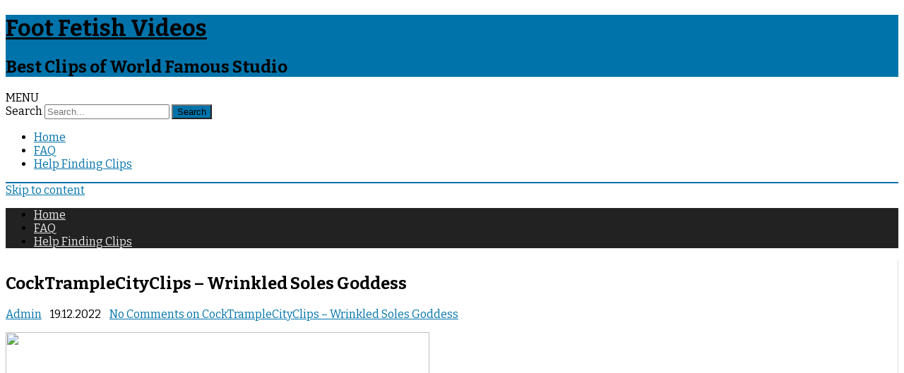

--- FILE ---
content_type: text/html; charset=UTF-8
request_url: https://foot-fetish-videos.net/cocktramplecityclips-wrinkled-soles-goddess/
body_size: 10901
content:
<!DOCTYPE html>
<html lang="en-US">
<head>
<meta charset="UTF-8" />
<meta name="viewport" content="width=device-width" />
<link rel="profile" href="https://gmpg.org/xfn/11" />
<link rel="pingback" href="https://foot-fetish-videos.net/xmlrpc.php" />
<title>CockTrampleCityClips &#8211; Wrinkled Soles Goddess &#8211; Foot Fetish Videos</title>
<meta name='robots' content='max-image-preview:large' />
	<style>img:is([sizes="auto" i], [sizes^="auto," i]) { contain-intrinsic-size: 3000px 1500px }</style>
	<link rel='dns-prefetch' href='//fonts.googleapis.com' />
<link href='https://fonts.gstatic.com' crossorigin rel='preconnect' />
<link rel="alternate" type="application/rss+xml" title="Foot Fetish Videos &raquo; Feed" href="https://foot-fetish-videos.net/feed/" />
<link rel="alternate" type="application/rss+xml" title="Foot Fetish Videos &raquo; Comments Feed" href="https://foot-fetish-videos.net/comments/feed/" />
<link rel="alternate" type="application/rss+xml" title="Foot Fetish Videos &raquo; CockTrampleCityClips &#8211; Wrinkled Soles Goddess Comments Feed" href="https://foot-fetish-videos.net/cocktramplecityclips-wrinkled-soles-goddess/feed/" />
<link rel='stylesheet' id='wp-block-library-css' href='https://foot-fetish-videos.net/wp-includes/css/dist/block-library/style.min.css?ver=6.8.3' type='text/css' media='all' />
<style id='wp-block-library-theme-inline-css' type='text/css'>
.wp-block-audio :where(figcaption){color:#555;font-size:13px;text-align:center}.is-dark-theme .wp-block-audio :where(figcaption){color:#ffffffa6}.wp-block-audio{margin:0 0 1em}.wp-block-code{border:1px solid #ccc;border-radius:4px;font-family:Menlo,Consolas,monaco,monospace;padding:.8em 1em}.wp-block-embed :where(figcaption){color:#555;font-size:13px;text-align:center}.is-dark-theme .wp-block-embed :where(figcaption){color:#ffffffa6}.wp-block-embed{margin:0 0 1em}.blocks-gallery-caption{color:#555;font-size:13px;text-align:center}.is-dark-theme .blocks-gallery-caption{color:#ffffffa6}:root :where(.wp-block-image figcaption){color:#555;font-size:13px;text-align:center}.is-dark-theme :root :where(.wp-block-image figcaption){color:#ffffffa6}.wp-block-image{margin:0 0 1em}.wp-block-pullquote{border-bottom:4px solid;border-top:4px solid;color:currentColor;margin-bottom:1.75em}.wp-block-pullquote cite,.wp-block-pullquote footer,.wp-block-pullquote__citation{color:currentColor;font-size:.8125em;font-style:normal;text-transform:uppercase}.wp-block-quote{border-left:.25em solid;margin:0 0 1.75em;padding-left:1em}.wp-block-quote cite,.wp-block-quote footer{color:currentColor;font-size:.8125em;font-style:normal;position:relative}.wp-block-quote:where(.has-text-align-right){border-left:none;border-right:.25em solid;padding-left:0;padding-right:1em}.wp-block-quote:where(.has-text-align-center){border:none;padding-left:0}.wp-block-quote.is-large,.wp-block-quote.is-style-large,.wp-block-quote:where(.is-style-plain){border:none}.wp-block-search .wp-block-search__label{font-weight:700}.wp-block-search__button{border:1px solid #ccc;padding:.375em .625em}:where(.wp-block-group.has-background){padding:1.25em 2.375em}.wp-block-separator.has-css-opacity{opacity:.4}.wp-block-separator{border:none;border-bottom:2px solid;margin-left:auto;margin-right:auto}.wp-block-separator.has-alpha-channel-opacity{opacity:1}.wp-block-separator:not(.is-style-wide):not(.is-style-dots){width:100px}.wp-block-separator.has-background:not(.is-style-dots){border-bottom:none;height:1px}.wp-block-separator.has-background:not(.is-style-wide):not(.is-style-dots){height:2px}.wp-block-table{margin:0 0 1em}.wp-block-table td,.wp-block-table th{word-break:normal}.wp-block-table :where(figcaption){color:#555;font-size:13px;text-align:center}.is-dark-theme .wp-block-table :where(figcaption){color:#ffffffa6}.wp-block-video :where(figcaption){color:#555;font-size:13px;text-align:center}.is-dark-theme .wp-block-video :where(figcaption){color:#ffffffa6}.wp-block-video{margin:0 0 1em}:root :where(.wp-block-template-part.has-background){margin-bottom:0;margin-top:0;padding:1.25em 2.375em}
</style>
<style id='classic-theme-styles-inline-css' type='text/css'>
/*! This file is auto-generated */
.wp-block-button__link{color:#fff;background-color:#32373c;border-radius:9999px;box-shadow:none;text-decoration:none;padding:calc(.667em + 2px) calc(1.333em + 2px);font-size:1.125em}.wp-block-file__button{background:#32373c;color:#fff;text-decoration:none}
</style>
<style id='global-styles-inline-css' type='text/css'>
:root{--wp--preset--aspect-ratio--square: 1;--wp--preset--aspect-ratio--4-3: 4/3;--wp--preset--aspect-ratio--3-4: 3/4;--wp--preset--aspect-ratio--3-2: 3/2;--wp--preset--aspect-ratio--2-3: 2/3;--wp--preset--aspect-ratio--16-9: 16/9;--wp--preset--aspect-ratio--9-16: 9/16;--wp--preset--color--black: #000000;--wp--preset--color--cyan-bluish-gray: #abb8c3;--wp--preset--color--white: #fff;--wp--preset--color--pale-pink: #f78da7;--wp--preset--color--vivid-red: #cf2e2e;--wp--preset--color--luminous-vivid-orange: #ff6900;--wp--preset--color--luminous-vivid-amber: #fcb900;--wp--preset--color--light-green-cyan: #7bdcb5;--wp--preset--color--vivid-green-cyan: #00d084;--wp--preset--color--pale-cyan-blue: #8ed1fc;--wp--preset--color--vivid-cyan-blue: #0693e3;--wp--preset--color--vivid-purple: #9b51e0;--wp--preset--color--theme-color: #00BCD5;--wp--preset--color--dark-gray: #333;--wp--preset--color--medium-gray: #999;--wp--preset--color--light-gray: #f2f2f2;--wp--preset--gradient--vivid-cyan-blue-to-vivid-purple: linear-gradient(135deg,rgba(6,147,227,1) 0%,rgb(155,81,224) 100%);--wp--preset--gradient--light-green-cyan-to-vivid-green-cyan: linear-gradient(135deg,rgb(122,220,180) 0%,rgb(0,208,130) 100%);--wp--preset--gradient--luminous-vivid-amber-to-luminous-vivid-orange: linear-gradient(135deg,rgba(252,185,0,1) 0%,rgba(255,105,0,1) 100%);--wp--preset--gradient--luminous-vivid-orange-to-vivid-red: linear-gradient(135deg,rgba(255,105,0,1) 0%,rgb(207,46,46) 100%);--wp--preset--gradient--very-light-gray-to-cyan-bluish-gray: linear-gradient(135deg,rgb(238,238,238) 0%,rgb(169,184,195) 100%);--wp--preset--gradient--cool-to-warm-spectrum: linear-gradient(135deg,rgb(74,234,220) 0%,rgb(151,120,209) 20%,rgb(207,42,186) 40%,rgb(238,44,130) 60%,rgb(251,105,98) 80%,rgb(254,248,76) 100%);--wp--preset--gradient--blush-light-purple: linear-gradient(135deg,rgb(255,206,236) 0%,rgb(152,150,240) 100%);--wp--preset--gradient--blush-bordeaux: linear-gradient(135deg,rgb(254,205,165) 0%,rgb(254,45,45) 50%,rgb(107,0,62) 100%);--wp--preset--gradient--luminous-dusk: linear-gradient(135deg,rgb(255,203,112) 0%,rgb(199,81,192) 50%,rgb(65,88,208) 100%);--wp--preset--gradient--pale-ocean: linear-gradient(135deg,rgb(255,245,203) 0%,rgb(182,227,212) 50%,rgb(51,167,181) 100%);--wp--preset--gradient--electric-grass: linear-gradient(135deg,rgb(202,248,128) 0%,rgb(113,206,126) 100%);--wp--preset--gradient--midnight: linear-gradient(135deg,rgb(2,3,129) 0%,rgb(40,116,252) 100%);--wp--preset--font-size--small: 12px;--wp--preset--font-size--medium: 20px;--wp--preset--font-size--large: 20px;--wp--preset--font-size--x-large: 42px;--wp--preset--font-size--normal: 16px;--wp--preset--font-size--huge: 24px;--wp--preset--spacing--20: 0.44rem;--wp--preset--spacing--30: 0.67rem;--wp--preset--spacing--40: 1rem;--wp--preset--spacing--50: 1.5rem;--wp--preset--spacing--60: 2.25rem;--wp--preset--spacing--70: 3.38rem;--wp--preset--spacing--80: 5.06rem;--wp--preset--shadow--natural: 6px 6px 9px rgba(0, 0, 0, 0.2);--wp--preset--shadow--deep: 12px 12px 50px rgba(0, 0, 0, 0.4);--wp--preset--shadow--sharp: 6px 6px 0px rgba(0, 0, 0, 0.2);--wp--preset--shadow--outlined: 6px 6px 0px -3px rgba(255, 255, 255, 1), 6px 6px rgba(0, 0, 0, 1);--wp--preset--shadow--crisp: 6px 6px 0px rgba(0, 0, 0, 1);}:where(.is-layout-flex){gap: 0.5em;}:where(.is-layout-grid){gap: 0.5em;}body .is-layout-flex{display: flex;}.is-layout-flex{flex-wrap: wrap;align-items: center;}.is-layout-flex > :is(*, div){margin: 0;}body .is-layout-grid{display: grid;}.is-layout-grid > :is(*, div){margin: 0;}:where(.wp-block-columns.is-layout-flex){gap: 2em;}:where(.wp-block-columns.is-layout-grid){gap: 2em;}:where(.wp-block-post-template.is-layout-flex){gap: 1.25em;}:where(.wp-block-post-template.is-layout-grid){gap: 1.25em;}.has-black-color{color: var(--wp--preset--color--black) !important;}.has-cyan-bluish-gray-color{color: var(--wp--preset--color--cyan-bluish-gray) !important;}.has-white-color{color: var(--wp--preset--color--white) !important;}.has-pale-pink-color{color: var(--wp--preset--color--pale-pink) !important;}.has-vivid-red-color{color: var(--wp--preset--color--vivid-red) !important;}.has-luminous-vivid-orange-color{color: var(--wp--preset--color--luminous-vivid-orange) !important;}.has-luminous-vivid-amber-color{color: var(--wp--preset--color--luminous-vivid-amber) !important;}.has-light-green-cyan-color{color: var(--wp--preset--color--light-green-cyan) !important;}.has-vivid-green-cyan-color{color: var(--wp--preset--color--vivid-green-cyan) !important;}.has-pale-cyan-blue-color{color: var(--wp--preset--color--pale-cyan-blue) !important;}.has-vivid-cyan-blue-color{color: var(--wp--preset--color--vivid-cyan-blue) !important;}.has-vivid-purple-color{color: var(--wp--preset--color--vivid-purple) !important;}.has-black-background-color{background-color: var(--wp--preset--color--black) !important;}.has-cyan-bluish-gray-background-color{background-color: var(--wp--preset--color--cyan-bluish-gray) !important;}.has-white-background-color{background-color: var(--wp--preset--color--white) !important;}.has-pale-pink-background-color{background-color: var(--wp--preset--color--pale-pink) !important;}.has-vivid-red-background-color{background-color: var(--wp--preset--color--vivid-red) !important;}.has-luminous-vivid-orange-background-color{background-color: var(--wp--preset--color--luminous-vivid-orange) !important;}.has-luminous-vivid-amber-background-color{background-color: var(--wp--preset--color--luminous-vivid-amber) !important;}.has-light-green-cyan-background-color{background-color: var(--wp--preset--color--light-green-cyan) !important;}.has-vivid-green-cyan-background-color{background-color: var(--wp--preset--color--vivid-green-cyan) !important;}.has-pale-cyan-blue-background-color{background-color: var(--wp--preset--color--pale-cyan-blue) !important;}.has-vivid-cyan-blue-background-color{background-color: var(--wp--preset--color--vivid-cyan-blue) !important;}.has-vivid-purple-background-color{background-color: var(--wp--preset--color--vivid-purple) !important;}.has-black-border-color{border-color: var(--wp--preset--color--black) !important;}.has-cyan-bluish-gray-border-color{border-color: var(--wp--preset--color--cyan-bluish-gray) !important;}.has-white-border-color{border-color: var(--wp--preset--color--white) !important;}.has-pale-pink-border-color{border-color: var(--wp--preset--color--pale-pink) !important;}.has-vivid-red-border-color{border-color: var(--wp--preset--color--vivid-red) !important;}.has-luminous-vivid-orange-border-color{border-color: var(--wp--preset--color--luminous-vivid-orange) !important;}.has-luminous-vivid-amber-border-color{border-color: var(--wp--preset--color--luminous-vivid-amber) !important;}.has-light-green-cyan-border-color{border-color: var(--wp--preset--color--light-green-cyan) !important;}.has-vivid-green-cyan-border-color{border-color: var(--wp--preset--color--vivid-green-cyan) !important;}.has-pale-cyan-blue-border-color{border-color: var(--wp--preset--color--pale-cyan-blue) !important;}.has-vivid-cyan-blue-border-color{border-color: var(--wp--preset--color--vivid-cyan-blue) !important;}.has-vivid-purple-border-color{border-color: var(--wp--preset--color--vivid-purple) !important;}.has-vivid-cyan-blue-to-vivid-purple-gradient-background{background: var(--wp--preset--gradient--vivid-cyan-blue-to-vivid-purple) !important;}.has-light-green-cyan-to-vivid-green-cyan-gradient-background{background: var(--wp--preset--gradient--light-green-cyan-to-vivid-green-cyan) !important;}.has-luminous-vivid-amber-to-luminous-vivid-orange-gradient-background{background: var(--wp--preset--gradient--luminous-vivid-amber-to-luminous-vivid-orange) !important;}.has-luminous-vivid-orange-to-vivid-red-gradient-background{background: var(--wp--preset--gradient--luminous-vivid-orange-to-vivid-red) !important;}.has-very-light-gray-to-cyan-bluish-gray-gradient-background{background: var(--wp--preset--gradient--very-light-gray-to-cyan-bluish-gray) !important;}.has-cool-to-warm-spectrum-gradient-background{background: var(--wp--preset--gradient--cool-to-warm-spectrum) !important;}.has-blush-light-purple-gradient-background{background: var(--wp--preset--gradient--blush-light-purple) !important;}.has-blush-bordeaux-gradient-background{background: var(--wp--preset--gradient--blush-bordeaux) !important;}.has-luminous-dusk-gradient-background{background: var(--wp--preset--gradient--luminous-dusk) !important;}.has-pale-ocean-gradient-background{background: var(--wp--preset--gradient--pale-ocean) !important;}.has-electric-grass-gradient-background{background: var(--wp--preset--gradient--electric-grass) !important;}.has-midnight-gradient-background{background: var(--wp--preset--gradient--midnight) !important;}.has-small-font-size{font-size: var(--wp--preset--font-size--small) !important;}.has-medium-font-size{font-size: var(--wp--preset--font-size--medium) !important;}.has-large-font-size{font-size: var(--wp--preset--font-size--large) !important;}.has-x-large-font-size{font-size: var(--wp--preset--font-size--x-large) !important;}
:where(.wp-block-post-template.is-layout-flex){gap: 1.25em;}:where(.wp-block-post-template.is-layout-grid){gap: 1.25em;}
:where(.wp-block-columns.is-layout-flex){gap: 2em;}:where(.wp-block-columns.is-layout-grid){gap: 2em;}
:root :where(.wp-block-pullquote){font-size: 1.5em;line-height: 1.6;}
</style>
<link rel='stylesheet' id='ribosome-fonts-css' href='https://fonts.googleapis.com/css?family=Bitter:400italic,700italic,400,700&#038;subset=latin,latin-ext' type='text/css' media='all' />
<link rel='stylesheet' id='ribosome-style-css' href='https://foot-fetish-videos.net/wp-content/themes/ribosome/style.css?ver=2.5.0' type='text/css' media='all' />
<link rel='stylesheet' id='ribosome-block-style-css' href='https://foot-fetish-videos.net/wp-content/themes/ribosome/css/blocks.css?ver=2.5.0' type='text/css' media='all' />
<!--[if lt IE 9]>
<link rel='stylesheet' id='ribosome-ie-css' href='https://foot-fetish-videos.net/wp-content/themes/ribosome/css/ie.css?ver=20121010' type='text/css' media='all' />
<![endif]-->
<link rel='stylesheet' id='dashicons-css' href='https://foot-fetish-videos.net/wp-includes/css/dashicons.min.css?ver=6.8.3' type='text/css' media='all' />
<link rel='stylesheet' id='font-awesome-css' href='https://foot-fetish-videos.net/wp-content/themes/ribosome/css/font-awesome-4.7.0/css/font-awesome.min.css?ver=6.8.3' type='text/css' media='all' />
<style id='akismet-widget-style-inline-css' type='text/css'>

			.a-stats {
				--akismet-color-mid-green: #357b49;
				--akismet-color-white: #fff;
				--akismet-color-light-grey: #f6f7f7;

				max-width: 350px;
				width: auto;
			}

			.a-stats * {
				all: unset;
				box-sizing: border-box;
			}

			.a-stats strong {
				font-weight: 600;
			}

			.a-stats a.a-stats__link,
			.a-stats a.a-stats__link:visited,
			.a-stats a.a-stats__link:active {
				background: var(--akismet-color-mid-green);
				border: none;
				box-shadow: none;
				border-radius: 8px;
				color: var(--akismet-color-white);
				cursor: pointer;
				display: block;
				font-family: -apple-system, BlinkMacSystemFont, 'Segoe UI', 'Roboto', 'Oxygen-Sans', 'Ubuntu', 'Cantarell', 'Helvetica Neue', sans-serif;
				font-weight: 500;
				padding: 12px;
				text-align: center;
				text-decoration: none;
				transition: all 0.2s ease;
			}

			/* Extra specificity to deal with TwentyTwentyOne focus style */
			.widget .a-stats a.a-stats__link:focus {
				background: var(--akismet-color-mid-green);
				color: var(--akismet-color-white);
				text-decoration: none;
			}

			.a-stats a.a-stats__link:hover {
				filter: brightness(110%);
				box-shadow: 0 4px 12px rgba(0, 0, 0, 0.06), 0 0 2px rgba(0, 0, 0, 0.16);
			}

			.a-stats .count {
				color: var(--akismet-color-white);
				display: block;
				font-size: 1.5em;
				line-height: 1.4;
				padding: 0 13px;
				white-space: nowrap;
			}
		
</style>
<link rel='stylesheet' id='wp-pagenavi-css' href='https://foot-fetish-videos.net/wp-content/plugins/wp-pagenavi/pagenavi-css.css?ver=2.70' type='text/css' media='all' />
<script type="text/javascript" src="https://foot-fetish-videos.net/wp-includes/js/jquery/jquery.min.js?ver=3.7.1" id="jquery-core-js"></script>
<script type="text/javascript" src="https://foot-fetish-videos.net/wp-includes/js/jquery/jquery-migrate.min.js?ver=3.4.1" id="jquery-migrate-js"></script>
<link rel="https://api.w.org/" href="https://foot-fetish-videos.net/wp-json/" /><link rel="alternate" title="JSON" type="application/json" href="https://foot-fetish-videos.net/wp-json/wp/v2/posts/15006" /><link rel="EditURI" type="application/rsd+xml" title="RSD" href="https://foot-fetish-videos.net/xmlrpc.php?rsd" />
<meta name="generator" content="WordPress 6.8.3" />
<link rel="canonical" href="https://foot-fetish-videos.net/cocktramplecityclips-wrinkled-soles-goddess/" />
<link rel='shortlink' href='https://foot-fetish-videos.net/?p=15006' />
<link rel="alternate" title="oEmbed (JSON)" type="application/json+oembed" href="https://foot-fetish-videos.net/wp-json/oembed/1.0/embed?url=https%3A%2F%2Ffoot-fetish-videos.net%2Fcocktramplecityclips-wrinkled-soles-goddess%2F" />
<link rel="alternate" title="oEmbed (XML)" type="text/xml+oembed" href="https://foot-fetish-videos.net/wp-json/oembed/1.0/embed?url=https%3A%2F%2Ffoot-fetish-videos.net%2Fcocktramplecityclips-wrinkled-soles-goddess%2F&#038;format=xml" />
	<style type='text/css'>
		a {color: #0073AA;}
	a:hover {color: #0073AA;}
	.social-icon-wrapper a:hover {color: #0073AA;}
	.toggle-search {color: #0073AA;}
	.prefix-widget-title {color: #0073AA;}
	.sub-title a:hover {color:#0073AA;}
	.entry-content a:visited,.comment-content a:visited {color:#0073AA;}
	button, input[type="submit"], input[type="button"], input[type="reset"] {background-color:#0073AA !important;}
	.bypostauthor cite span {background-color:#0073AA;}
	.entry-header .entry-title a:hover {color:#0073AA ;}
	.archive-header {border-left-color:#0073AA;}
	.main-navigation .current-menu-item > a,
	.main-navigation .current-menu-ancestor > a,
	.main-navigation .current_page_item > a,
	.main-navigation .current_page_ancestor > a {color: #0073AA;}
	.main-navigation li a:hover  {color: #0073AA;}

	.widget-area .widget a:hover {
		color: #0073AA !important;
	}
	footer[role="contentinfo"] a:hover {
		color: #0073AA;
	}
	.author-info a {color: #0073AA;}
	.entry-meta a:hover {
	color: #0073AA;
	}
	.format-status .entry-header header a:hover {
		color: #0073AA;
	}
	.comments-area article header a:hover {
		color: #0073AA;
	}
	a.comment-reply-link:hover,
	a.comment-edit-link:hover {
		color: #0073AA;
	}
	.currenttext, .paginacion a:hover {background-color:#0073AA;}
	.aside{border-left-color:#0073AA !important;}
	blockquote{border-left-color:#0073AA;}
	.logo-header-wrapper{background-color:#0073AA;}
	h3.cabeceras-fp {border-bottom-color:#0073AA;}
	.encabezados-front-page {background-color:#0073AA;}
	.icono-caja-destacados {color: #0073AA;}
	.enlace-caja-destacados:hover {background-color: #0073AA;}
	h2.comments-title {border-left-color:#0073AA;}
	/* Gutenberg */
	.has-theme-color-color,
	a.has-theme-color-color:hover {
		color: #0073AA;
	}
	.has-theme-color-background-color {
		background-color:#0073AA;
	}

	
			.blog-info-sin-imagen {background-color: #0073AA;}
	
			.widget-title-tab{
			background-color:#0073AA;
			color:#fff;
		}
		.widget-title-tab a.rsswidget{color:#fff !important;}
		h3.widget-title { border-bottom:2px solid #0073AA;}
	
	
			.main-navigation {border-top:2px solid #0073AA}
	
	
			.logo-header-wrapper {background-color:#ffffff;}
	
	
			.entry-content {
			text-align:justify;
		}
	
		body.custom-font-enabled {font-family: "Bitter", Arial, Verdana;}

			@media screen and (min-width: 768px) {
			#primary {float:left;}
			#secondary {float:right;}
			.site-content {
				border-left: none;
				padding-left:0;
				padding-right: 24px;
				padding-right:1.714285714285714rem;
			}

		}
		@media screen and (min-width: 960px) {
			.site-content {
				border-right: 1px solid #e0e0e0;
			}
		}
	
	@media screen and (min-width: 768px) {
			.excerpt-wrapper{border-left:2px solid #0073AA;}
	
	
		.main-navigation ul.nav-menu,
		.main-navigation div.nav-menu > ul {
			background-color:#222222;
			border-top:none;
			border-bottom:none;
		}
		.main-navigation li a {
			color:#EAEAEA;
		}
		.main-navigation li ul li a {
			color:#444;
		}

		.main-navigation li ul li a {
			background-color:#222222;
			color:#eaeaea;
			border-bottom-color:#444444;
		}
		.main-navigation li ul li a:hover {
			background-color:#222222;
			color:#0073AA;
		}

	
		}
	</style>

	<style type="text/css" id="ribosome-header-css">
			.site-header h1 a,
		.site-header h2 {
			color: #000000;
		}
		</style>
	<style type="text/css" id="custom-background-css">
body.custom-background { background-color: #ffffff; }
</style>
	<link rel="icon" href="https://foot-fetish-videos.net/wp-content/uploads/2023/09/cropped-high-heel_6866818-32x32.png" sizes="32x32" />
<link rel="icon" href="https://foot-fetish-videos.net/wp-content/uploads/2023/09/cropped-high-heel_6866818-192x192.png" sizes="192x192" />
<link rel="apple-touch-icon" href="https://foot-fetish-videos.net/wp-content/uploads/2023/09/cropped-high-heel_6866818-180x180.png" />
<meta name="msapplication-TileImage" content="https://foot-fetish-videos.net/wp-content/uploads/2023/09/cropped-high-heel_6866818-270x270.png" />
</head>

<body class="wp-singular post-template-default single single-post postid-15006 single-format-standard custom-background wp-embed-responsive wp-theme-ribosome custom-background-white custom-font-enabled single-author">

<div id="page" class="hfeed site">

	<header id="masthead" class="site-header" role="banner">

					<div class="blog-info-sin-imagen">
			<hgroup>
				<h1 class="site-title"><a href="https://foot-fetish-videos.net/" title="Foot Fetish Videos" rel="home">Foot Fetish Videos</a></h1>
				<h2 class="site-description">Best Clips of World Famous Studio</h2>
			</hgroup>
			</div>
						<div class="boton-menu-movil-sin-top-bar">MENU</div>
			<div style="position:relative">
				
<div id="menu-movil">
	<div class="search-form-movil">
		<form method="get" id="searchform-movil" action="https://foot-fetish-videos.net/">
			<label for="s" class="assistive-text">Search</label>
			<input type="search" class="txt-search-movil" placeholder="Search..." name="s" id="s" />
			<input type="submit" name="submit" id="btn-search-movil" value="Search" />
		</form>
	</div><!-- search-form-movil -->
	<div class="menu-movil-enlaces">
		<div class="nav-menu"><ul>
<li ><a href="https://foot-fetish-videos.net/">Home</a></li><li class="page_item page-item-15"><a href="https://foot-fetish-videos.net/faq/">FAQ</a></li>
<li class="page_item page-item-6529"><a href="https://foot-fetish-videos.net/help-finding-clips/">Help Finding Clips</a></li>
</ul></div>
	</div>

	<div class="social-icon-wrapper-movil">
			
			
			
			
			
			
			
			
					</div><!-- .social-icon-wrapper -->	
</div><!-- #menu-movil -->
			</div>
			
		<nav id="site-navigation" class="main-navigation" role="navigation">
			<a class="assistive-text" href="#content" title="Skip to content">Skip to content</a>
			<div class="nav-menu"><ul>
<li ><a href="https://foot-fetish-videos.net/">Home</a></li><li class="page_item page-item-15"><a href="https://foot-fetish-videos.net/faq/">FAQ</a></li>
<li class="page_item page-item-6529"><a href="https://foot-fetish-videos.net/help-finding-clips/">Help Finding Clips</a></li>
</ul></div>
		</nav><!-- #site-navigation -->

	</header><!-- #masthead -->

	<div id="main" class="wrapper">

	<div id="primary" class="site-content">
		<div id="content" role="main">

			
				
	<article id="post-15006" class="post-15006 post type-post status-publish format-standard hentry category-cock-trample-city-clips tag-feet-only tag-hd">
						<header class="entry-header">
					<div class="entry-title-subtitle">
													<h1 class="entry-title">CockTrampleCityClips &#8211; Wrinkled Soles Goddess</h1>
						
						<!-- Author, date and comments -->
						<div class='sub-title'>
							<div class="autor-fecha">
								<span class="autor-in-full-posts"><i class="fa fa-user"></i> <span class='author vcard'><a class='fn' rel='author' href='https://foot-fetish-videos.net/author/admin/'>Admin</a></span></span>
								<span class="fecha-in-full-posts">
									&nbsp;&nbsp;<i class="fa fa-calendar-o"></i> <time class='entry-date published' datetime='2022-12-19T14:16:51+00:00'>19.12.2022</time> <time class='updated' style='display:none;' datetime='2022-12-19T14:16:51+00:00'>19.12.2022</time>								</span>
								<span class="comments-in-full-posts">
									&nbsp;&nbsp;<i class="fa fa-comment-o"></i> <a href="https://foot-fetish-videos.net/cocktramplecityclips-wrinkled-soles-goddess/#respond">No Comments<span class="screen-reader-text"> on CockTrampleCityClips &#8211; Wrinkled Soles Goddess</span></a>								</span>
							</div><!-- autor-fecha -->
						</div><!-- .sub-title -->
					</div><!-- .entry-title-subtitle -->
				</header><!-- .entry-header -->
		
		<!-- Subtitle widget area -->
					<div class="sub-title-widget-area">
							</div><!-- .sub-title-widget-area -->
		
		
			<div class="entry-content">
				<p><img fetchpriority="high" decoding="async" class="aligncenter size-medium" src="https://picstate.com/files/17748742_n8nzy/4.gif" width="600" height="334" /></p>
<hr />
<p><script data-url="https://tezfiles.com/file/52439b6545fa6" data-width="600px" data-height="56.25%" src="https://tezfiles.com/js/preview.js"></script></p>
<hr />
<p>Goddess Maeve has some of the hottest soles around! She knows the mere sight of them gets your tiny little pecker hard as a rock. The gorgeous Maeve has some of the hottest soles on our store and she knows how badly men fall for her super hot meaty soles and feet. She decides she only wants you to jerk off only to her wrinkles!. The way she moves them, bending them to wrinkle up perfectly. She playfully teases you with her feet, as you go further and further into addiction. How long can you last? Maeve is 26 years old gorgeous woman with 11 US (40 EU) size perfectly shaped sexy feet and soles. She is 5’7” (170 cm) sexy girl 125 LBS (56 KG). She is a sexy lady with high arches and perfect toes. Hope you are ready to lock yourself up and worship these perfect feet!. She teases you with their bare feet, softest pink soles and smooth toes! You will absolutely drool at sight of Maeve’s feet and elegant toes.</p>
<p><em><strong><span style="color: #0000ff;">Length:</span> </strong></em> 11:02<br />
<em><strong><span style="color: #0000ff;">Resolution:</span> </strong></em> 1920&#215;1080</p>
<hr />
<p style="text-align: center;"><em><strong><span style="font-size: 16px;"><a href="https://tezfiles.com/file/52439b6545fa6/F.F.V.2808.mp4" target="_blank" rel="noopener nofollow">Download &#8211; Wrinkled Soles Goddess</a></span></strong></em></p>
			</div><!-- .entry-content -->

		
		<footer class="entry-meta">
			<!-- Post end widget area -->
							<div class="post-end-widget-area">
									</div>
			
							<div class="entry-meta-term-single">
				
				<span class="entry-meta-categories"><span class="term-icon"><i class="fa fa-folder-open"></i></span> <a href="https://foot-fetish-videos.net/category/cock-trample-city-clips/" rel="tag">CockTrampleCityClips</a>&nbsp;&nbsp;&nbsp;</span>

									<span class="entry-meta-tags"><span class="term-icon"><i class="fa fa-tags"></i></span> <a href="https://foot-fetish-videos.net/tag/feet-only/" rel="tag">Feet Only</a>, <a href="https://foot-fetish-videos.net/tag/hd/" rel="tag">HD</a></span>
					
				<div style="float:right;"></div>
			</div><!-- .entry-meta-term -->

					</footer><!-- .entry-meta -->
	</article><!-- #post -->
				
                
				
<div id="comments" class="comments-area">

	
	
	<div class="wrapper-form-comments">
		<div id="respond" class="comment-respond">
		<h3 id="reply-title" class="comment-reply-title">Leave a Reply <small><a rel="nofollow" id="cancel-comment-reply-link" href="/cocktramplecityclips-wrinkled-soles-goddess/#respond" style="display:none;">Cancel reply</a></small></h3><form action="https://foot-fetish-videos.net/wp-comments-post.php" method="post" id="commentform" class="comment-form"><p class="comment-notes"><span id="email-notes">Your email address will not be published.</span> <span class="required-field-message">Required fields are marked <span class="required">*</span></span></p><p class="comment-form-comment"><label for="comment">Comment <span class="required">*</span></label> <textarea id="comment" name="comment" cols="45" rows="8" maxlength="65525" required="required"></textarea></p><p class="comment-form-author"><label for="author">Name <span class="required">*</span></label> <input id="author" name="author" type="text" value="" size="30" maxlength="245" autocomplete="name" required="required" /></p>
<p class="comment-form-email"><label for="email">Email <span class="required">*</span></label> <input id="email" name="email" type="text" value="" size="30" maxlength="100" aria-describedby="email-notes" autocomplete="email" required="required" /></p>
<p class="comment-form-url"><label for="url">Website</label> <input id="url" name="url" type="text" value="" size="30" maxlength="200" autocomplete="url" /></p>
<p class="form-submit"><input name="submit" type="submit" id="submit" class="submit" value="Post Comment" /> <input type='hidden' name='comment_post_ID' value='15006' id='comment_post_ID' />
<input type='hidden' name='comment_parent' id='comment_parent' value='0' />
</p><p style="display: none;"><input type="hidden" id="akismet_comment_nonce" name="akismet_comment_nonce" value="5fab663ef8" /></p><p style="display: none !important;" class="akismet-fields-container" data-prefix="ak_"><label>&#916;<textarea name="ak_hp_textarea" cols="45" rows="8" maxlength="100"></textarea></label><input type="hidden" id="ak_js_1" name="ak_js" value="197"/><script>document.getElementById( "ak_js_1" ).setAttribute( "value", ( new Date() ).getTime() );</script></p></form>	</div><!-- #respond -->
		</div>

</div><!-- #comments .comments-area -->

			
		</div><!-- #content -->
	</div><!-- #primary -->


			<div id="secondary" class="widget-area" role="complementary">
			<aside id="search-3" class="widget widget_search">
<form role="search" method="get" class="search-form" action="https://foot-fetish-videos.net/">
	<label>
		<span class="screen-reader-text">Search for:</span>
		<input type="search" class="search-field" placeholder="Search..." value="" name="s" title="Search for:" />
	</label>
	<button type="submit" class="search-submit"><span class="screen-reader-text">Search</span></button>
</form>
</aside><aside id="text-3" class="widget widget_text"><h3 class="widget-title"><span class="widget-title-tab">Categories</span></h3>			<div class="textwidget"><a href="https://foot-fetish-videos.net/tag/feet-only/" target="_self">Feet Only</a>
</p>
<p>
<a href="https://foot-fetish-videos.net/tag/lesbians/" target="_self">Lesbians</a>
</p>
<p>
<a href="https://foot-fetish-videos.net/tag/f-m/" target="_self">F/M</a>
</p>
<p>
<a href="https://foot-fetish-videos.net/tag/foot-worship/" target="_self">Foot Worship</a>
</p>
<p>
<a href="https://foot-fetish-videos.net/tag/nylon-feet/" target="_self">Nylon Feet</a>
</p>
<p>
<a href="https://foot-fetish-videos.net/tag/tickling/" target="_self">Tickling</a></div>
		</aside><aside id="nav_menu-2" class="widget widget_nav_menu"><h3 class="widget-title"><span class="widget-title-tab">Studios / Stores</span></h3><div class="menu-foot-fetish-studios-container"><ul id="menu-foot-fetish-studios" class="menu"><li id="menu-item-15641" class="menu-item menu-item-type-taxonomy menu-item-object-category menu-item-15641"><a href="https://foot-fetish-videos.net/category/ama-rios-playground/">AmaRiosPlayground</a></li>
<li id="menu-item-15135" class="menu-item menu-item-type-taxonomy menu-item-object-category menu-item-15135"><a href="https://foot-fetish-videos.net/category/amy-solesx-feet/">AmySolesxFeet</a></li>
<li id="menu-item-7844" class="menu-item menu-item-type-taxonomy menu-item-object-category menu-item-7844"><a href="https://foot-fetish-videos.net/category/asian-foot-worship/">AsianFootWorship</a></li>
<li id="menu-item-8268" class="menu-item menu-item-type-taxonomy menu-item-object-category menu-item-8268"><a href="https://foot-fetish-videos.net/category/boot-heel-worship-cbt-humiliation/">BootHeelWorshipCbtHumiliation</a></li>
<li id="menu-item-8086" class="menu-item menu-item-type-taxonomy menu-item-object-category menu-item-8086"><a href="https://foot-fetish-videos.net/category/bratty-foot-girls/">BrattyFootGirls</a></li>
<li id="menu-item-15900" class="menu-item menu-item-type-taxonomy menu-item-object-category menu-item-15900"><a href="https://foot-fetish-videos.net/category/charlotte-stokely/">CharlotteStokely</a></li>
<li id="menu-item-13487" class="menu-item menu-item-type-taxonomy menu-item-object-category current-post-ancestor current-menu-parent current-post-parent menu-item-13487"><a href="https://foot-fetish-videos.net/category/cock-trample-city-clips/">CockTrampleCityClips</a></li>
<li id="menu-item-12689" class="menu-item menu-item-type-taxonomy menu-item-object-category menu-item-12689"><a href="https://foot-fetish-videos.net/category/feet-jeans/">FeetJeans</a></li>
<li id="menu-item-14964" class="menu-item menu-item-type-taxonomy menu-item-object-category menu-item-14964"><a href="https://foot-fetish-videos.net/category/feet-pov/">FeetPOV</a></li>
<li id="menu-item-15787" class="menu-item menu-item-type-taxonomy menu-item-object-category menu-item-15787"><a href="https://foot-fetish-videos.net/category/fm-concepts/">FMConcepts</a></li>
<li id="menu-item-15797" class="menu-item menu-item-type-taxonomy menu-item-object-category menu-item-15797"><a href="https://foot-fetish-videos.net/category/foot-tongue-mouth-and-vore/">FootTongueMouthAndVore</a></li>
<li id="menu-item-15496" class="menu-item menu-item-type-taxonomy menu-item-object-category menu-item-15496"><a href="https://foot-fetish-videos.net/category/ftkls-tickling-fantasies/">FTKL’sTicklingFantasies</a></li>
<li id="menu-item-7845" class="menu-item menu-item-type-taxonomy menu-item-object-category menu-item-7845"><a href="https://foot-fetish-videos.net/category/ginarys-kinky-adventures/">GinarysKinkyAdventures</a></li>
<li id="menu-item-7834" class="menu-item menu-item-type-taxonomy menu-item-object-category menu-item-7834"><a href="https://foot-fetish-videos.net/category/goddess-xana-stars-fetish/">GoddessXanaStarsFetish</a></li>
<li id="menu-item-7835" class="menu-item menu-item-type-taxonomy menu-item-object-category menu-item-7835"><a href="https://foot-fetish-videos.net/category/hot-legs-and-feet/">HotLegsAndFeet</a></li>
<li id="menu-item-7836" class="menu-item menu-item-type-taxonomy menu-item-object-category menu-item-7836"><a href="https://foot-fetish-videos.net/category/i-want-feet/">IWantFeet</a></li>
<li id="menu-item-14740" class="menu-item menu-item-type-taxonomy menu-item-object-category menu-item-14740"><a href="https://foot-fetish-videos.net/category/kat-soles/">KatSoles</a></li>
<li id="menu-item-15269" class="menu-item menu-item-type-taxonomy menu-item-object-category menu-item-15269"><a href="https://foot-fetish-videos.net/category/lesbian-foot-fetish/">LesbianFootFetish</a></li>
<li id="menu-item-8627" class="menu-item menu-item-type-taxonomy menu-item-object-category menu-item-8627"><a href="https://foot-fetish-videos.net/category/mfx-foot-fetish/">MFXFootFetish</a></li>
<li id="menu-item-11880" class="menu-item menu-item-type-taxonomy menu-item-object-category menu-item-11880"><a href="https://foot-fetish-videos.net/category/moody-feet/">MoodyFeet</a></li>
<li id="menu-item-7837" class="menu-item menu-item-type-taxonomy menu-item-object-category menu-item-has-children menu-item-7837"><a href="https://foot-fetish-videos.net/category/my-doll-parts/">MyDollParts</a>
<ul class="sub-menu">
	<li id="menu-item-12501" class="menu-item menu-item-type-taxonomy menu-item-object-category menu-item-12501"><a href="https://foot-fetish-videos.net/category/my-doll-parts/kayla-jane-danger/">KaylaJaneDanger</a></li>
</ul>
</li>
<li id="menu-item-13287" class="menu-item menu-item-type-taxonomy menu-item-object-category menu-item-13287"><a href="https://foot-fetish-videos.net/category/natalie-fox/">NatalieFox</a></li>
<li id="menu-item-7838" class="menu-item menu-item-type-taxonomy menu-item-object-category menu-item-7838"><a href="https://foot-fetish-videos.net/category/noemis-world/">Noemi&#8217;sWorld</a></li>
<li id="menu-item-14387" class="menu-item menu-item-type-taxonomy menu-item-object-category menu-item-14387"><a href="https://foot-fetish-videos.net/category/olivia-rose/">OliviaRose</a></li>
<li id="menu-item-15703" class="menu-item menu-item-type-taxonomy menu-item-object-category menu-item-15703"><a href="https://foot-fetish-videos.net/category/our-fantasy-chest/">OurFantasyChest</a></li>
<li id="menu-item-8087" class="menu-item menu-item-type-taxonomy menu-item-object-category menu-item-8087"><a href="https://foot-fetish-videos.net/category/pleasures-of-the-sole/">PleasuresOfTheSole</a></li>
<li id="menu-item-16182" class="menu-item menu-item-type-taxonomy menu-item-object-category menu-item-16182"><a href="https://foot-fetish-videos.net/category/polish-mistress/">PolishMistress</a></li>
<li id="menu-item-13152" class="menu-item menu-item-type-taxonomy menu-item-object-category menu-item-13152"><a href="https://foot-fetish-videos.net/category/princess-mackayla/">PrincessMackayla</a></li>
<li id="menu-item-12929" class="menu-item menu-item-type-taxonomy menu-item-object-category menu-item-12929"><a href="https://foot-fetish-videos.net/category/real-bare-soles/">RealBareSoles</a></li>
<li id="menu-item-14768" class="menu-item menu-item-type-taxonomy menu-item-object-category menu-item-14768"><a href="https://foot-fetish-videos.net/category/russian-fetish/">RussianFetish</a></li>
<li id="menu-item-14769" class="menu-item menu-item-type-taxonomy menu-item-object-category menu-item-14769"><a href="https://foot-fetish-videos.net/category/russian-girls-in-distress/">RussianGirlsInDistress</a></li>
<li id="menu-item-16069" class="menu-item menu-item-type-taxonomy menu-item-object-category menu-item-16069"><a href="https://foot-fetish-videos.net/category/scarlett-sinns-twisted-fetishes/">ScarlettSinnsTwistedFetishes</a></li>
<li id="menu-item-13167" class="menu-item menu-item-type-taxonomy menu-item-object-category menu-item-13167"><a href="https://foot-fetish-videos.net/category/slave-show/">SlaveShow</a></li>
<li id="menu-item-16026" class="menu-item menu-item-type-taxonomy menu-item-object-category menu-item-16026"><a href="https://foot-fetish-videos.net/category/soles-scream-experience/">SolesScreamExperience</a></li>
<li id="menu-item-7839" class="menu-item menu-item-type-taxonomy menu-item-object-category menu-item-has-children menu-item-7839"><a href="https://foot-fetish-videos.net/category/ta-worship/">TAWorship</a>
<ul class="sub-menu">
	<li id="menu-item-8269" class="menu-item menu-item-type-taxonomy menu-item-object-category menu-item-8269"><a href="https://foot-fetish-videos.net/category/ta-worship/ta-brats/">TABrats</a></li>
</ul>
</li>
<li id="menu-item-11881" class="menu-item menu-item-type-taxonomy menu-item-object-category menu-item-11881"><a href="https://foot-fetish-videos.net/category/the-dacey-harlot/">TheDaceyHarlot</a></li>
<li id="menu-item-9277" class="menu-item menu-item-type-taxonomy menu-item-object-category menu-item-9277"><a href="https://foot-fetish-videos.net/category/the-foot-fantasy/">TheFootFantasy</a></li>
<li id="menu-item-15727" class="menu-item menu-item-type-taxonomy menu-item-object-category menu-item-15727"><a href="https://foot-fetish-videos.net/category/the-foot-infatuation/">TheFootInfatuation</a></li>
<li id="menu-item-16091" class="menu-item menu-item-type-taxonomy menu-item-object-category menu-item-16091"><a href="https://foot-fetish-videos.net/category/the-foot-room/">TheFootRoom</a></li>
<li id="menu-item-15831" class="menu-item menu-item-type-taxonomy menu-item-object-category menu-item-15831"><a href="https://foot-fetish-videos.net/category/tm-fetish/">TMFetish</a></li>
<li id="menu-item-14989" class="menu-item menu-item-type-taxonomy menu-item-object-category menu-item-14989"><a href="https://foot-fetish-videos.net/category/tmffantasies/">TMFFantasies</a></li>
<li id="menu-item-11830" class="menu-item menu-item-type-taxonomy menu-item-object-category menu-item-11830"><a href="https://foot-fetish-videos.net/category/uktickling/">UKTickling</a></li>
<li id="menu-item-9888" class="menu-item menu-item-type-taxonomy menu-item-object-category menu-item-9888"><a href="https://foot-fetish-videos.net/category/umiliati-offesi/">UmiliatiOffesi</a></li>
<li id="menu-item-15618" class="menu-item menu-item-type-taxonomy menu-item-object-category menu-item-15618"><a href="https://foot-fetish-videos.net/category/vinces-fetish-adventure/">VincesFetishAdventure</a></li>
<li id="menu-item-7842" class="menu-item menu-item-type-taxonomy menu-item-object-category menu-item-7842"><a href="https://foot-fetish-videos.net/category/uncategorized/">Uncategorized</a></li>
</ul></div></aside><aside id="tag_cloud-2" class="widget widget_tag_cloud"><h3 class="widget-title"><span class="widget-title-tab">Tags</span></h3><div class="tagcloud"><a href="https://foot-fetish-videos.net/tag/ama-rio/" class="tag-cloud-link tag-link-149 tag-link-position-1" style="font-size: 12.434782608696pt;" aria-label="Ama Rio (20 items)">Ama Rio</a>
<a href="https://foot-fetish-videos.net/tag/asian/" class="tag-cloud-link tag-link-104 tag-link-position-2" style="font-size: 13.739130434783pt;" aria-label="Asian (41 items)">Asian</a>
<a href="https://foot-fetish-videos.net/tag/candle-boxxx/" class="tag-cloud-link tag-link-107 tag-link-position-3" style="font-size: 8pt;" aria-label="Candle Boxxx (1 item)">Candle Boxxx</a>
<a href="https://foot-fetish-videos.net/tag/ebony/" class="tag-cloud-link tag-link-116 tag-link-position-4" style="font-size: 11.913043478261pt;" aria-label="Ebony (15 items)">Ebony</a>
<a href="https://foot-fetish-videos.net/tag/f-m/" class="tag-cloud-link tag-link-97 tag-link-position-5" style="font-size: 13.652173913043pt;" aria-label="f/m (39 items)">f/m</a>
<a href="https://foot-fetish-videos.net/tag/feet-only/" class="tag-cloud-link tag-link-8 tag-link-position-6" style="font-size: 20.565217391304pt;" aria-label="Feet Only (1,561 items)">Feet Only</a>
<a href="https://foot-fetish-videos.net/tag/foot-worship/" class="tag-cloud-link tag-link-11 tag-link-position-7" style="font-size: 20.826086956522pt;" aria-label="Foot Worship (1,776 items)">Foot Worship</a>
<a href="https://foot-fetish-videos.net/tag/hd/" class="tag-cloud-link tag-link-6 tag-link-position-8" style="font-size: 22pt;" aria-label="HD (3,326 items)">HD</a>
<a href="https://foot-fetish-videos.net/tag/honey/" class="tag-cloud-link tag-link-106 tag-link-position-9" style="font-size: 14pt;" aria-label="Honey (47 items)">Honey</a>
<a href="https://foot-fetish-videos.net/tag/kayla-jane-danger/" class="tag-cloud-link tag-link-109 tag-link-position-10" style="font-size: 18.217391304348pt;" aria-label="Kayla Jane Danger (450 items)">Kayla Jane Danger</a>
<a href="https://foot-fetish-videos.net/tag/lesbians/" class="tag-cloud-link tag-link-102 tag-link-position-11" style="font-size: 20.782608695652pt;" aria-label="Lesbians (1,738 items)">Lesbians</a>
<a href="https://foot-fetish-videos.net/tag/long-toes/" class="tag-cloud-link tag-link-124 tag-link-position-12" style="font-size: 9.304347826087pt;" aria-label="Long Toes (3 items)">Long Toes</a>
<a href="https://foot-fetish-videos.net/tag/milf/" class="tag-cloud-link tag-link-119 tag-link-position-13" style="font-size: 12.04347826087pt;" aria-label="MILF (16 items)">MILF</a>
<a href="https://foot-fetish-videos.net/tag/nylon-feet/" class="tag-cloud-link tag-link-9 tag-link-position-14" style="font-size: 18.260869565217pt;" aria-label="Nylon Feet (458 items)">Nylon Feet</a>
<a href="https://foot-fetish-videos.net/tag/tickling/" class="tag-cloud-link tag-link-156 tag-link-position-15" style="font-size: 13pt;" aria-label="Tickling (27 items)">Tickling</a>
<a href="https://foot-fetish-videos.net/tag/vip-clips/" class="tag-cloud-link tag-link-100 tag-link-position-16" style="font-size: 20.652173913043pt;" aria-label="VIP Clips (1,627 items)">VIP Clips</a></div>
</aside>		</div><!-- #secondary -->
		</div><!-- #main .wrapper -->
	<footer id="colophon" role="contentinfo">
		<div class="site-info">
			<div class="credits credits-left">
			Foot Fetish Videos			</div>
			
<!--LiveInternet counter--><a href=""
target="_blank"><img id="licnt85DE" width="88" height="15" style="border:0" 
src="[data-uri]"
alt=""/></a><script>(function(d,s){d.getElementById("licnt85DE").src=
"https://counter.yadro.ru/hit?t26.6;r"+escape(d.referrer)+
((typeof(s)=="undefined")?"":";s"+s.width+"*"+s.height+"*"+
(s.colorDepth?s.colorDepth:s.pixelDepth))+";u"+escape(d.URL)+
";h"+escape(d.title.substring(0,150))+";"+Math.random()})
(document,screen)</script><!--/LiveInternet-->

			
			
			
		</div><!-- .site-info -->
	</footer><!-- #colophon -->
</div><!-- #page -->

	<div class="ir-arriba"><i class="fa fa-arrow-up"></i></div>
	<script type="speculationrules">
{"prefetch":[{"source":"document","where":{"and":[{"href_matches":"\/*"},{"not":{"href_matches":["\/wp-*.php","\/wp-admin\/*","\/wp-content\/uploads\/*","\/wp-content\/*","\/wp-content\/plugins\/*","\/wp-content\/themes\/ribosome\/*","\/*\\?(.+)"]}},{"not":{"selector_matches":"a[rel~=\"nofollow\"]"}},{"not":{"selector_matches":".no-prefetch, .no-prefetch a"}}]},"eagerness":"conservative"}]}
</script>
<script type="text/javascript" src="https://foot-fetish-videos.net/wp-includes/js/comment-reply.min.js?ver=6.8.3" id="comment-reply-js" async="async" data-wp-strategy="async"></script>
<script type="text/javascript" src="https://foot-fetish-videos.net/wp-content/themes/ribosome/js/navigation.js?ver=20140711" id="ribosome-navigation-js"></script>
<script type="text/javascript" src="https://foot-fetish-videos.net/wp-content/themes/ribosome/js/ribosome-scripts-functions.js?ver=2.5.0" id="ribosome-scripts-functions-js"></script>
<script defer type="text/javascript" src="https://foot-fetish-videos.net/wp-content/plugins/akismet/_inc/akismet-frontend.js?ver=1750082327" id="akismet-frontend-js"></script>

<script defer src="https://static.cloudflareinsights.com/beacon.min.js/vcd15cbe7772f49c399c6a5babf22c1241717689176015" integrity="sha512-ZpsOmlRQV6y907TI0dKBHq9Md29nnaEIPlkf84rnaERnq6zvWvPUqr2ft8M1aS28oN72PdrCzSjY4U6VaAw1EQ==" data-cf-beacon='{"version":"2024.11.0","token":"31f757d5ee154d229ccd1521cceb89e9","r":1,"server_timing":{"name":{"cfCacheStatus":true,"cfEdge":true,"cfExtPri":true,"cfL4":true,"cfOrigin":true,"cfSpeedBrain":true},"location_startswith":null}}' crossorigin="anonymous"></script>
</body>
</html>
